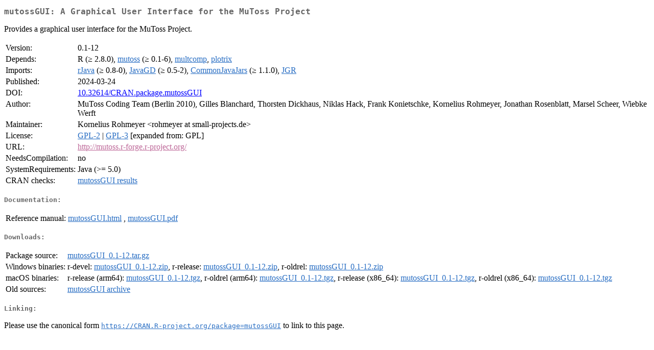

--- FILE ---
content_type: text/html
request_url: https://cran.ms.unimelb.edu.au/web/packages/mutossGUI/index.html
body_size: 1564
content:
<!DOCTYPE html>
<html>
<head>
<title>CRAN: Package mutossGUI</title>
<link rel="canonical" href="https://CRAN.R-project.org/package=mutossGUI"/>
<link rel="stylesheet" type="text/css" href="../../CRAN_web.css" />
<meta http-equiv="Content-Type" content="text/html; charset=utf-8" />
<meta name="viewport" content="width=device-width, initial-scale=1.0, user-scalable=yes"/>
<meta name="DC.identifier" content="https://CRAN.R-project.org/package=mutossGUI" />
<meta name="DC.publisher" content="Comprehensive R Archive Network (CRAN)" />
<meta name="twitter:card" content="summary" />
<meta property="og:title" content="mutossGUI: A Graphical User Interface for the MuToss Project" />
<meta property="og:description" content="Provides a graphical user interface for the MuToss Project." />
<meta property="og:image" content="https://CRAN.R-project.org/CRANlogo.png" />
<meta property="og:type" content="website" />
<meta property="og:url" content="https://CRAN.R-project.org/package=mutossGUI" />
<style type="text/css">
  table td { vertical-align: top; }
</style>
</head>
<body>
<div class="container">
<h2>mutossGUI: A Graphical User Interface for the MuToss Project</h2>
<p>Provides a graphical user interface for the MuToss Project.</p>
<table>
<tr>
<td>Version:</td>
<td>0.1-12</td>
</tr>
<tr>
<td>Depends:</td>
<td>R (&ge; 2.8.0), <a href="../mutoss/index.html"><span class="CRAN">mutoss</span></a> (&ge; 0.1-6), <a href="../multcomp/index.html"><span class="CRAN">multcomp</span></a>, <a href="../plotrix/index.html"><span class="CRAN">plotrix</span></a></td>
</tr>
<tr>
<td>Imports:</td>
<td><a href="../rJava/index.html"><span class="CRAN">rJava</span></a> (&ge; 0.8-0), <a href="../JavaGD/index.html"><span class="CRAN">JavaGD</span></a> (&ge; 0.5-2), <a href="../CommonJavaJars/index.html"><span class="CRAN">CommonJavaJars</span></a> (&ge;
1.1.0), <a href="../JGR/index.html"><span class="CRAN">JGR</span></a></td>
</tr>
<tr>
<td>Published:</td>
<td>2024-03-24</td>
</tr>
<tr>
<td>DOI:</td>
<td><a href="https://doi.org/10.32614/CRAN.package.mutossGUI">10.32614/CRAN.package.mutossGUI</a></td>
</tr>
<tr>
<td>Author:</td>
<td>MuToss Coding Team (Berlin 2010), Gilles Blanchard, Thorsten Dickhaus,
    Niklas Hack, Frank Konietschke, Kornelius Rohmeyer, 
    Jonathan Rosenblatt, Marsel Scheer, Wiebke Werft</td>
</tr>
<tr>
<td>Maintainer:</td>
<td>Kornelius Rohmeyer  &#x3c;&#x72;&#x6f;&#x68;&#x6d;&#x65;&#x79;&#x65;&#x72;&#x20;&#x61;&#x74;&#x20;&#x73;&#x6d;&#x61;&#x6c;&#x6c;&#x2d;&#x70;&#x72;&#x6f;&#x6a;&#x65;&#x63;&#x74;&#x73;&#x2e;&#x64;&#x65;&#x3e;</td>
</tr>
<tr>
<td>License:</td>
<td><a href="../../licenses/GPL-2"><span class="CRAN">GPL-2</span></a> | <a href="../../licenses/GPL-3"><span class="CRAN">GPL-3</span></a> [expanded from: GPL]</td>
</tr>
<tr>
<td>URL:</td>
<td><a href="http://mutoss.r-forge.r-project.org/" target="_top"><span class="Rforge">http://mutoss.r-forge.r-project.org/</span></a></td>
</tr>
<tr>
<td>NeedsCompilation:</td>
<td>no</td>
</tr>
<tr>
<td>SystemRequirements:</td>
<td>Java (&gt;= 5.0)</td>
</tr>
<tr>
<td>CRAN&nbsp;checks:</td>
<td><a href="../../checks/check_results_mutossGUI.html"><span class="CRAN">mutossGUI results</span></a></td>
</tr>
</table>
<h4>Documentation:</h4>
<table>
<tr>
<td>Reference&nbsp;manual:</td>
<td>
 <a href="refman/mutossGUI.html"><span class="CRAN">mutossGUI.html</span></a> ,  <a href="mutossGUI.pdf"><span class="CRAN">mutossGUI.pdf</span></a> 
</td>
</tr>
</table>
<h4>Downloads:</h4>
<table>
<tr>
<td> Package&nbsp;source: </td>
<td> <a href="../../../src/contrib/mutossGUI_0.1-12.tar.gz"> <span class="CRAN"> mutossGUI_0.1-12.tar.gz </span> </a> </td>
</tr>
<tr>
<td> Windows&nbsp;binaries: </td>
<td> r-devel: <a href="../../../bin/windows/contrib/4.6/mutossGUI_0.1-12.zip"><span class="CRAN">mutossGUI_0.1-12.zip</span></a>, r-release: <a href="../../../bin/windows/contrib/4.5/mutossGUI_0.1-12.zip"><span class="CRAN">mutossGUI_0.1-12.zip</span></a>, r-oldrel: <a href="../../../bin/windows/contrib/4.4/mutossGUI_0.1-12.zip"><span class="CRAN">mutossGUI_0.1-12.zip</span></a> </td>
</tr>
<tr>
<td> macOS&nbsp;binaries: </td>
<td> r-release (arm64): <a href="../../../bin/macosx/big-sur-arm64/contrib/4.5/mutossGUI_0.1-12.tgz"><span class="CRAN">mutossGUI_0.1-12.tgz</span></a>, r-oldrel (arm64): <a href="../../../bin/macosx/big-sur-arm64/contrib/4.4/mutossGUI_0.1-12.tgz"><span class="CRAN">mutossGUI_0.1-12.tgz</span></a>, r-release (x86_64): <a href="../../../bin/macosx/big-sur-x86_64/contrib/4.5/mutossGUI_0.1-12.tgz"><span class="CRAN">mutossGUI_0.1-12.tgz</span></a>, r-oldrel (x86_64): <a href="../../../bin/macosx/big-sur-x86_64/contrib/4.4/mutossGUI_0.1-12.tgz"><span class="CRAN">mutossGUI_0.1-12.tgz</span></a> </td>
</tr>
<tr>
<td> Old&nbsp;sources: </td>
<td> <a href="https://CRAN.R-project.org/src/contrib/Archive/mutossGUI"> <span class="CRAN"> mutossGUI archive </span> </a> </td>
</tr>
</table>
<h4>Linking:</h4>
<p>Please use the canonical form
<a href="https://CRAN.R-project.org/package=mutossGUI"><span class="CRAN"><samp>https://CRAN.R-project.org/package=mutossGUI</samp></span></a>
to link to this page.</p>
</div>
</body>
</html>
